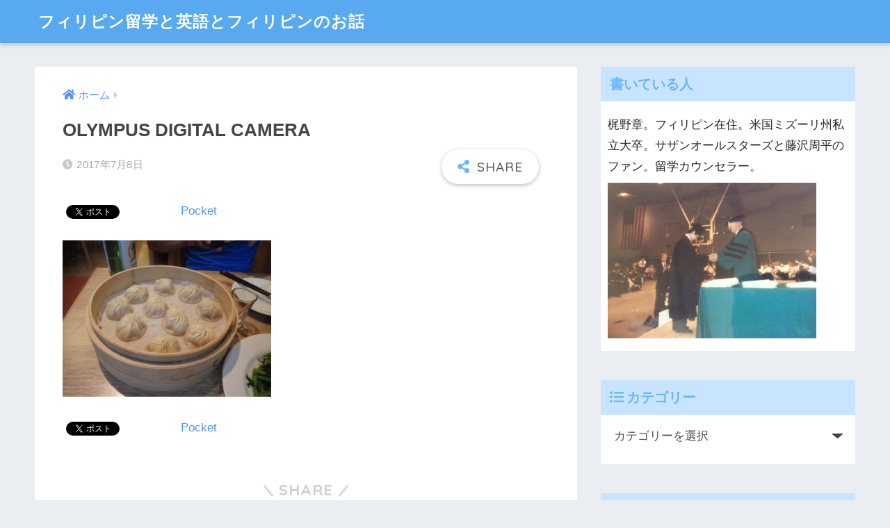

--- FILE ---
content_type: text/html; charset=UTF-8
request_url: https://ryugaku-philippines.com/2017/07/25/how-to-travel-taipei/olympus-digital-camera-175/
body_size: 12154
content:
<!doctype html>
<html dir="ltr" lang="ja" prefix="og: https://ogp.me/ns#">
<head>
  <meta charset="utf-8">
  <meta http-equiv="X-UA-Compatible" content="IE=edge">
  <meta name="HandheldFriendly" content="True">
  <meta name="MobileOptimized" content="320">
  <meta name="viewport" content="width=device-width, initial-scale=1, viewport-fit=cover"/>
  <meta name="msapplication-TileColor" content="#6bb6ff">
  <meta name="theme-color" content="#6bb6ff">
  <link rel="pingback" href="https://ryugaku-philippines.com/xmlrpc.php">
  
<!-- MapPress Easy Google Maps Version:2.95 (https://www.mappresspro.com) -->
<title>OLYMPUS DIGITAL CAMERA | フィリピン留学と英語とフィリピンのお話</title>

		<!-- All in One SEO 4.4.8 - aioseo.com -->
		<meta name="description" content="OLYMPUS DIGITAL CAMERA" />
		<meta name="robots" content="max-snippet:-1, max-image-preview:large, max-video-preview:-1" />
		<link rel="canonical" href="https://ryugaku-philippines.com/2017/07/25/how-to-travel-taipei/olympus-digital-camera-175/" />
		<meta name="generator" content="All in One SEO (AIOSEO) 4.4.8" />
		<meta property="og:locale" content="ja_JP" />
		<meta property="og:site_name" content="フィリピン留学と英語とフィリピンのお話 |" />
		<meta property="og:type" content="article" />
		<meta property="og:title" content="OLYMPUS DIGITAL CAMERA | フィリピン留学と英語とフィリピンのお話" />
		<meta property="og:description" content="OLYMPUS DIGITAL CAMERA" />
		<meta property="og:url" content="https://ryugaku-philippines.com/2017/07/25/how-to-travel-taipei/olympus-digital-camera-175/" />
		<meta property="article:published_time" content="2017-07-08T11:08:49+00:00" />
		<meta property="article:modified_time" content="2017-07-08T11:08:49+00:00" />
		<meta name="twitter:card" content="summary" />
		<meta name="twitter:title" content="OLYMPUS DIGITAL CAMERA | フィリピン留学と英語とフィリピンのお話" />
		<meta name="twitter:description" content="OLYMPUS DIGITAL CAMERA" />
		<meta name="google" content="nositelinkssearchbox" />
		<script type="application/ld+json" class="aioseo-schema">
			{"@context":"https:\/\/schema.org","@graph":[{"@type":"BreadcrumbList","@id":"https:\/\/ryugaku-philippines.com\/2017\/07\/25\/how-to-travel-taipei\/olympus-digital-camera-175\/#breadcrumblist","itemListElement":[{"@type":"ListItem","@id":"https:\/\/ryugaku-philippines.com\/#listItem","position":1,"name":"\u5bb6","item":"https:\/\/ryugaku-philippines.com\/","nextItem":"https:\/\/ryugaku-philippines.com\/2017\/07\/25\/how-to-travel-taipei\/olympus-digital-camera-175\/#listItem"},{"@type":"ListItem","@id":"https:\/\/ryugaku-philippines.com\/2017\/07\/25\/how-to-travel-taipei\/olympus-digital-camera-175\/#listItem","position":2,"name":"OLYMPUS DIGITAL CAMERA","previousItem":"https:\/\/ryugaku-philippines.com\/#listItem"}]},{"@type":"ItemPage","@id":"https:\/\/ryugaku-philippines.com\/2017\/07\/25\/how-to-travel-taipei\/olympus-digital-camera-175\/#itempage","url":"https:\/\/ryugaku-philippines.com\/2017\/07\/25\/how-to-travel-taipei\/olympus-digital-camera-175\/","name":"OLYMPUS DIGITAL CAMERA | \u30d5\u30a3\u30ea\u30d4\u30f3\u7559\u5b66\u3068\u82f1\u8a9e\u3068\u30d5\u30a3\u30ea\u30d4\u30f3\u306e\u304a\u8a71","description":"OLYMPUS DIGITAL CAMERA","inLanguage":"ja","isPartOf":{"@id":"https:\/\/ryugaku-philippines.com\/#website"},"breadcrumb":{"@id":"https:\/\/ryugaku-philippines.com\/2017\/07\/25\/how-to-travel-taipei\/olympus-digital-camera-175\/#breadcrumblist"},"author":{"@id":"https:\/\/ryugaku-philippines.com\/author\/kajino-akira\/#author"},"creator":{"@id":"https:\/\/ryugaku-philippines.com\/author\/kajino-akira\/#author"},"datePublished":"2017-07-08T11:08:49+09:00","dateModified":"2017-07-08T11:08:49+09:00"},{"@type":"Organization","@id":"https:\/\/ryugaku-philippines.com\/#organization","name":"\u30d5\u30a3\u30ea\u30d4\u30f3\u7559\u5b66\u3068\u82f1\u8a9e\u3068\u30d5\u30a3\u30ea\u30d4\u30f3\u306e\u304a\u8a71","url":"https:\/\/ryugaku-philippines.com\/"},{"@type":"Person","@id":"https:\/\/ryugaku-philippines.com\/author\/kajino-akira\/#author","url":"https:\/\/ryugaku-philippines.com\/author\/kajino-akira\/","name":"Kajino Akira","image":{"@type":"ImageObject","@id":"https:\/\/ryugaku-philippines.com\/2017\/07\/25\/how-to-travel-taipei\/olympus-digital-camera-175\/#authorImage","url":"https:\/\/secure.gravatar.com\/avatar\/8a36a48c8e8316a475bbccc8a2a2db04?s=96&d=mm&r=g","width":96,"height":96,"caption":"Kajino Akira"}},{"@type":"WebSite","@id":"https:\/\/ryugaku-philippines.com\/#website","url":"https:\/\/ryugaku-philippines.com\/","name":"\u30d5\u30a3\u30ea\u30d4\u30f3\u7559\u5b66\u3068\u82f1\u8a9e\u3068\u30d5\u30a3\u30ea\u30d4\u30f3\u306e\u304a\u8a71","inLanguage":"ja","publisher":{"@id":"https:\/\/ryugaku-philippines.com\/#organization"}}]}
		</script>
		<script type="text/javascript" >
			window.ga=window.ga||function(){(ga.q=ga.q||[]).push(arguments)};ga.l=+new Date;
			ga('create', "UA-100238994-1", 'auto');
			ga('send', 'pageview');
		</script>
		<script async src="https://www.google-analytics.com/analytics.js"></script>
		<!-- All in One SEO -->

<link rel='dns-prefetch' href='//fonts.googleapis.com' />
<link rel='dns-prefetch' href='//use.fontawesome.com' />
<link rel="alternate" type="application/rss+xml" title="フィリピン留学と英語とフィリピンのお話 &raquo; フィード" href="https://ryugaku-philippines.com/feed/" />
<link rel="alternate" type="application/rss+xml" title="フィリピン留学と英語とフィリピンのお話 &raquo; コメントフィード" href="https://ryugaku-philippines.com/comments/feed/" />
<script type="text/javascript">
window._wpemojiSettings = {"baseUrl":"https:\/\/s.w.org\/images\/core\/emoji\/14.0.0\/72x72\/","ext":".png","svgUrl":"https:\/\/s.w.org\/images\/core\/emoji\/14.0.0\/svg\/","svgExt":".svg","source":{"concatemoji":"https:\/\/ryugaku-philippines.com\/wp-includes\/js\/wp-emoji-release.min.js?ver=6.1.9"}};
/*! This file is auto-generated */
!function(e,a,t){var n,r,o,i=a.createElement("canvas"),p=i.getContext&&i.getContext("2d");function s(e,t){var a=String.fromCharCode,e=(p.clearRect(0,0,i.width,i.height),p.fillText(a.apply(this,e),0,0),i.toDataURL());return p.clearRect(0,0,i.width,i.height),p.fillText(a.apply(this,t),0,0),e===i.toDataURL()}function c(e){var t=a.createElement("script");t.src=e,t.defer=t.type="text/javascript",a.getElementsByTagName("head")[0].appendChild(t)}for(o=Array("flag","emoji"),t.supports={everything:!0,everythingExceptFlag:!0},r=0;r<o.length;r++)t.supports[o[r]]=function(e){if(p&&p.fillText)switch(p.textBaseline="top",p.font="600 32px Arial",e){case"flag":return s([127987,65039,8205,9895,65039],[127987,65039,8203,9895,65039])?!1:!s([55356,56826,55356,56819],[55356,56826,8203,55356,56819])&&!s([55356,57332,56128,56423,56128,56418,56128,56421,56128,56430,56128,56423,56128,56447],[55356,57332,8203,56128,56423,8203,56128,56418,8203,56128,56421,8203,56128,56430,8203,56128,56423,8203,56128,56447]);case"emoji":return!s([129777,127995,8205,129778,127999],[129777,127995,8203,129778,127999])}return!1}(o[r]),t.supports.everything=t.supports.everything&&t.supports[o[r]],"flag"!==o[r]&&(t.supports.everythingExceptFlag=t.supports.everythingExceptFlag&&t.supports[o[r]]);t.supports.everythingExceptFlag=t.supports.everythingExceptFlag&&!t.supports.flag,t.DOMReady=!1,t.readyCallback=function(){t.DOMReady=!0},t.supports.everything||(n=function(){t.readyCallback()},a.addEventListener?(a.addEventListener("DOMContentLoaded",n,!1),e.addEventListener("load",n,!1)):(e.attachEvent("onload",n),a.attachEvent("onreadystatechange",function(){"complete"===a.readyState&&t.readyCallback()})),(e=t.source||{}).concatemoji?c(e.concatemoji):e.wpemoji&&e.twemoji&&(c(e.twemoji),c(e.wpemoji)))}(window,document,window._wpemojiSettings);
</script>
<style type="text/css">
img.wp-smiley,
img.emoji {
	display: inline !important;
	border: none !important;
	box-shadow: none !important;
	height: 1em !important;
	width: 1em !important;
	margin: 0 0.07em !important;
	vertical-align: -0.1em !important;
	background: none !important;
	padding: 0 !important;
}
</style>
	<link rel='stylesheet' id='sng-stylesheet-css' href='https://ryugaku-philippines.com/wp-content/themes/sango-theme/style.css?ver2_19_6' type='text/css' media='all' />
<link rel='stylesheet' id='sng-option-css' href='https://ryugaku-philippines.com/wp-content/themes/sango-theme/entry-option.css?ver2_19_6' type='text/css' media='all' />
<link rel='stylesheet' id='sng-googlefonts-css' href='https://fonts.googleapis.com/css?family=Quicksand%3A500%2C700&#038;display=swap' type='text/css' media='all' />
<link rel='stylesheet' id='sng-fontawesome-css' href='https://use.fontawesome.com/releases/v5.11.2/css/all.css' type='text/css' media='all' />
<link rel='stylesheet' id='wp-block-library-css' href='https://ryugaku-philippines.com/wp-includes/css/dist/block-library/style.min.css?ver=6.1.9' type='text/css' media='all' />
<link rel='stylesheet' id='mappress-leaflet-css' href='https://ryugaku-philippines.com/wp-content/plugins/mappress-google-maps-for-wordpress/lib/leaflet/leaflet.css' type='text/css' media='all' />
<link rel='stylesheet' id='mappress-css' href='https://ryugaku-philippines.com/wp-content/plugins/mappress-google-maps-for-wordpress/css/mappress.css' type='text/css' media='all' />
<link rel='stylesheet' id='classic-theme-styles-css' href='https://ryugaku-philippines.com/wp-includes/css/classic-themes.min.css?ver=1' type='text/css' media='all' />
<style id='global-styles-inline-css' type='text/css'>
body{--wp--preset--color--black: #000000;--wp--preset--color--cyan-bluish-gray: #abb8c3;--wp--preset--color--white: #ffffff;--wp--preset--color--pale-pink: #f78da7;--wp--preset--color--vivid-red: #cf2e2e;--wp--preset--color--luminous-vivid-orange: #ff6900;--wp--preset--color--luminous-vivid-amber: #fcb900;--wp--preset--color--light-green-cyan: #7bdcb5;--wp--preset--color--vivid-green-cyan: #00d084;--wp--preset--color--pale-cyan-blue: #8ed1fc;--wp--preset--color--vivid-cyan-blue: #0693e3;--wp--preset--color--vivid-purple: #9b51e0;--wp--preset--gradient--vivid-cyan-blue-to-vivid-purple: linear-gradient(135deg,rgba(6,147,227,1) 0%,rgb(155,81,224) 100%);--wp--preset--gradient--light-green-cyan-to-vivid-green-cyan: linear-gradient(135deg,rgb(122,220,180) 0%,rgb(0,208,130) 100%);--wp--preset--gradient--luminous-vivid-amber-to-luminous-vivid-orange: linear-gradient(135deg,rgba(252,185,0,1) 0%,rgba(255,105,0,1) 100%);--wp--preset--gradient--luminous-vivid-orange-to-vivid-red: linear-gradient(135deg,rgba(255,105,0,1) 0%,rgb(207,46,46) 100%);--wp--preset--gradient--very-light-gray-to-cyan-bluish-gray: linear-gradient(135deg,rgb(238,238,238) 0%,rgb(169,184,195) 100%);--wp--preset--gradient--cool-to-warm-spectrum: linear-gradient(135deg,rgb(74,234,220) 0%,rgb(151,120,209) 20%,rgb(207,42,186) 40%,rgb(238,44,130) 60%,rgb(251,105,98) 80%,rgb(254,248,76) 100%);--wp--preset--gradient--blush-light-purple: linear-gradient(135deg,rgb(255,206,236) 0%,rgb(152,150,240) 100%);--wp--preset--gradient--blush-bordeaux: linear-gradient(135deg,rgb(254,205,165) 0%,rgb(254,45,45) 50%,rgb(107,0,62) 100%);--wp--preset--gradient--luminous-dusk: linear-gradient(135deg,rgb(255,203,112) 0%,rgb(199,81,192) 50%,rgb(65,88,208) 100%);--wp--preset--gradient--pale-ocean: linear-gradient(135deg,rgb(255,245,203) 0%,rgb(182,227,212) 50%,rgb(51,167,181) 100%);--wp--preset--gradient--electric-grass: linear-gradient(135deg,rgb(202,248,128) 0%,rgb(113,206,126) 100%);--wp--preset--gradient--midnight: linear-gradient(135deg,rgb(2,3,129) 0%,rgb(40,116,252) 100%);--wp--preset--duotone--dark-grayscale: url('#wp-duotone-dark-grayscale');--wp--preset--duotone--grayscale: url('#wp-duotone-grayscale');--wp--preset--duotone--purple-yellow: url('#wp-duotone-purple-yellow');--wp--preset--duotone--blue-red: url('#wp-duotone-blue-red');--wp--preset--duotone--midnight: url('#wp-duotone-midnight');--wp--preset--duotone--magenta-yellow: url('#wp-duotone-magenta-yellow');--wp--preset--duotone--purple-green: url('#wp-duotone-purple-green');--wp--preset--duotone--blue-orange: url('#wp-duotone-blue-orange');--wp--preset--font-size--small: 13px;--wp--preset--font-size--medium: 20px;--wp--preset--font-size--large: 36px;--wp--preset--font-size--x-large: 42px;--wp--preset--spacing--20: 0.44rem;--wp--preset--spacing--30: 0.67rem;--wp--preset--spacing--40: 1rem;--wp--preset--spacing--50: 1.5rem;--wp--preset--spacing--60: 2.25rem;--wp--preset--spacing--70: 3.38rem;--wp--preset--spacing--80: 5.06rem;}:where(.is-layout-flex){gap: 0.5em;}body .is-layout-flow > .alignleft{float: left;margin-inline-start: 0;margin-inline-end: 2em;}body .is-layout-flow > .alignright{float: right;margin-inline-start: 2em;margin-inline-end: 0;}body .is-layout-flow > .aligncenter{margin-left: auto !important;margin-right: auto !important;}body .is-layout-constrained > .alignleft{float: left;margin-inline-start: 0;margin-inline-end: 2em;}body .is-layout-constrained > .alignright{float: right;margin-inline-start: 2em;margin-inline-end: 0;}body .is-layout-constrained > .aligncenter{margin-left: auto !important;margin-right: auto !important;}body .is-layout-constrained > :where(:not(.alignleft):not(.alignright):not(.alignfull)){max-width: var(--wp--style--global--content-size);margin-left: auto !important;margin-right: auto !important;}body .is-layout-constrained > .alignwide{max-width: var(--wp--style--global--wide-size);}body .is-layout-flex{display: flex;}body .is-layout-flex{flex-wrap: wrap;align-items: center;}body .is-layout-flex > *{margin: 0;}:where(.wp-block-columns.is-layout-flex){gap: 2em;}.has-black-color{color: var(--wp--preset--color--black) !important;}.has-cyan-bluish-gray-color{color: var(--wp--preset--color--cyan-bluish-gray) !important;}.has-white-color{color: var(--wp--preset--color--white) !important;}.has-pale-pink-color{color: var(--wp--preset--color--pale-pink) !important;}.has-vivid-red-color{color: var(--wp--preset--color--vivid-red) !important;}.has-luminous-vivid-orange-color{color: var(--wp--preset--color--luminous-vivid-orange) !important;}.has-luminous-vivid-amber-color{color: var(--wp--preset--color--luminous-vivid-amber) !important;}.has-light-green-cyan-color{color: var(--wp--preset--color--light-green-cyan) !important;}.has-vivid-green-cyan-color{color: var(--wp--preset--color--vivid-green-cyan) !important;}.has-pale-cyan-blue-color{color: var(--wp--preset--color--pale-cyan-blue) !important;}.has-vivid-cyan-blue-color{color: var(--wp--preset--color--vivid-cyan-blue) !important;}.has-vivid-purple-color{color: var(--wp--preset--color--vivid-purple) !important;}.has-black-background-color{background-color: var(--wp--preset--color--black) !important;}.has-cyan-bluish-gray-background-color{background-color: var(--wp--preset--color--cyan-bluish-gray) !important;}.has-white-background-color{background-color: var(--wp--preset--color--white) !important;}.has-pale-pink-background-color{background-color: var(--wp--preset--color--pale-pink) !important;}.has-vivid-red-background-color{background-color: var(--wp--preset--color--vivid-red) !important;}.has-luminous-vivid-orange-background-color{background-color: var(--wp--preset--color--luminous-vivid-orange) !important;}.has-luminous-vivid-amber-background-color{background-color: var(--wp--preset--color--luminous-vivid-amber) !important;}.has-light-green-cyan-background-color{background-color: var(--wp--preset--color--light-green-cyan) !important;}.has-vivid-green-cyan-background-color{background-color: var(--wp--preset--color--vivid-green-cyan) !important;}.has-pale-cyan-blue-background-color{background-color: var(--wp--preset--color--pale-cyan-blue) !important;}.has-vivid-cyan-blue-background-color{background-color: var(--wp--preset--color--vivid-cyan-blue) !important;}.has-vivid-purple-background-color{background-color: var(--wp--preset--color--vivid-purple) !important;}.has-black-border-color{border-color: var(--wp--preset--color--black) !important;}.has-cyan-bluish-gray-border-color{border-color: var(--wp--preset--color--cyan-bluish-gray) !important;}.has-white-border-color{border-color: var(--wp--preset--color--white) !important;}.has-pale-pink-border-color{border-color: var(--wp--preset--color--pale-pink) !important;}.has-vivid-red-border-color{border-color: var(--wp--preset--color--vivid-red) !important;}.has-luminous-vivid-orange-border-color{border-color: var(--wp--preset--color--luminous-vivid-orange) !important;}.has-luminous-vivid-amber-border-color{border-color: var(--wp--preset--color--luminous-vivid-amber) !important;}.has-light-green-cyan-border-color{border-color: var(--wp--preset--color--light-green-cyan) !important;}.has-vivid-green-cyan-border-color{border-color: var(--wp--preset--color--vivid-green-cyan) !important;}.has-pale-cyan-blue-border-color{border-color: var(--wp--preset--color--pale-cyan-blue) !important;}.has-vivid-cyan-blue-border-color{border-color: var(--wp--preset--color--vivid-cyan-blue) !important;}.has-vivid-purple-border-color{border-color: var(--wp--preset--color--vivid-purple) !important;}.has-vivid-cyan-blue-to-vivid-purple-gradient-background{background: var(--wp--preset--gradient--vivid-cyan-blue-to-vivid-purple) !important;}.has-light-green-cyan-to-vivid-green-cyan-gradient-background{background: var(--wp--preset--gradient--light-green-cyan-to-vivid-green-cyan) !important;}.has-luminous-vivid-amber-to-luminous-vivid-orange-gradient-background{background: var(--wp--preset--gradient--luminous-vivid-amber-to-luminous-vivid-orange) !important;}.has-luminous-vivid-orange-to-vivid-red-gradient-background{background: var(--wp--preset--gradient--luminous-vivid-orange-to-vivid-red) !important;}.has-very-light-gray-to-cyan-bluish-gray-gradient-background{background: var(--wp--preset--gradient--very-light-gray-to-cyan-bluish-gray) !important;}.has-cool-to-warm-spectrum-gradient-background{background: var(--wp--preset--gradient--cool-to-warm-spectrum) !important;}.has-blush-light-purple-gradient-background{background: var(--wp--preset--gradient--blush-light-purple) !important;}.has-blush-bordeaux-gradient-background{background: var(--wp--preset--gradient--blush-bordeaux) !important;}.has-luminous-dusk-gradient-background{background: var(--wp--preset--gradient--luminous-dusk) !important;}.has-pale-ocean-gradient-background{background: var(--wp--preset--gradient--pale-ocean) !important;}.has-electric-grass-gradient-background{background: var(--wp--preset--gradient--electric-grass) !important;}.has-midnight-gradient-background{background: var(--wp--preset--gradient--midnight) !important;}.has-small-font-size{font-size: var(--wp--preset--font-size--small) !important;}.has-medium-font-size{font-size: var(--wp--preset--font-size--medium) !important;}.has-large-font-size{font-size: var(--wp--preset--font-size--large) !important;}.has-x-large-font-size{font-size: var(--wp--preset--font-size--x-large) !important;}
.wp-block-navigation a:where(:not(.wp-element-button)){color: inherit;}
:where(.wp-block-columns.is-layout-flex){gap: 2em;}
.wp-block-pullquote{font-size: 1.5em;line-height: 1.6;}
</style>
<link rel='stylesheet' id='contact-form-7-css' href='https://ryugaku-philippines.com/wp-content/plugins/contact-form-7/includes/css/styles.css' type='text/css' media='all' />
<link rel='stylesheet' id='toc-screen-css' href='https://ryugaku-philippines.com/wp-content/plugins/table-of-contents-plus/screen.min.css' type='text/css' media='all' />
<link rel='stylesheet' id='tablepress-default-css' href='https://ryugaku-philippines.com/wp-content/plugins/tablepress/css/build/default.css' type='text/css' media='all' />
<script type='text/javascript' src='https://ryugaku-philippines.com/wp-includes/js/jquery/jquery.min.js?ver=3.6.1' id='jquery-core-js'></script>
<script type='text/javascript' src='https://ryugaku-philippines.com/wp-includes/js/jquery/jquery-migrate.min.js?ver=3.3.2' id='jquery-migrate-js'></script>
<link rel="https://api.w.org/" href="https://ryugaku-philippines.com/wp-json/" /><link rel="alternate" type="application/json" href="https://ryugaku-philippines.com/wp-json/wp/v2/media/4897" /><link rel="EditURI" type="application/rsd+xml" title="RSD" href="https://ryugaku-philippines.com/xmlrpc.php?rsd" />
<link rel='shortlink' href='https://ryugaku-philippines.com/?p=4897' />
<link rel="alternate" type="application/json+oembed" href="https://ryugaku-philippines.com/wp-json/oembed/1.0/embed?url=https%3A%2F%2Fryugaku-philippines.com%2F2017%2F07%2F25%2Fhow-to-travel-taipei%2Folympus-digital-camera-175%2F" />
<link rel="alternate" type="text/xml+oembed" href="https://ryugaku-philippines.com/wp-json/oembed/1.0/embed?url=https%3A%2F%2Fryugaku-philippines.com%2F2017%2F07%2F25%2Fhow-to-travel-taipei%2Folympus-digital-camera-175%2F&#038;format=xml" />
	<style>	   
		#btn{
			background-color: #e60000;
			cursor: pointer; 
		   	font-weight: bold;
			font-size: 14px; 
			color: #fff; 
			border-radius: 8px; 
			padding: 7px 44px;
		}
	</style>
<meta name="robots" content="noindex,nofollow" /><meta property="og:title" content="OLYMPUS DIGITAL CAMERA" />
<meta property="og:description" content="OLYMPUS DIGITAL CAMERA" />
<meta property="og:type" content="article" />
<meta property="og:url" content="https://ryugaku-philippines.com/2017/07/25/how-to-travel-taipei/olympus-digital-camera-175/" />
<meta property="og:image" content="https://ryugaku-philippines.com/wp-content/themes/sango-theme/library/images/default.jpg" />
<meta name="thumbnail" content="https://ryugaku-philippines.com/wp-content/themes/sango-theme/library/images/default.jpg" />
<meta property="og:site_name" content="フィリピン留学と英語とフィリピンのお話" />
<meta name="twitter:card" content="summary_large_image" />

<!-- BEGIN: WP Social Bookmarking Light HEAD -->


<script>
    (function (d, s, id) {
        var js, fjs = d.getElementsByTagName(s)[0];
        if (d.getElementById(id)) return;
        js = d.createElement(s);
        js.id = id;
        js.src = "//connect.facebook.net/ja_JP/sdk.js#xfbml=1&version=v2.7";
        fjs.parentNode.insertBefore(js, fjs);
    }(document, 'script', 'facebook-jssdk'));
</script>

<style type="text/css">
    .wp_social_bookmarking_light{
    border: 0 !important;
    padding: 10px 0 20px 0 !important;
    margin: 0 !important;
}
.wp_social_bookmarking_light div{
    float: left !important;
    border: 0 !important;
    padding: 0 !important;
    margin: 0 5px 0px 0 !important;
    min-height: 30px !important;
    line-height: 18px !important;
    text-indent: 0 !important;
}
.wp_social_bookmarking_light img{
    border: 0 !important;
    padding: 0;
    margin: 0;
    vertical-align: top !important;
}
.wp_social_bookmarking_light_clear{
    clear: both !important;
}
#fb-root{
    display: none;
}
.wsbl_twitter{
    width: 100px;
}
.wsbl_facebook_like iframe{
    max-width: none !important;
}
.wsbl_pinterest a{
    border: 0px !important;
}
</style>
<!-- END: WP Social Bookmarking Light HEAD -->
<style> a{color:#4f96f6}.main-c, .has-sango-main-color{color:#6bb6ff}.main-bc, .has-sango-main-background-color{background-color:#6bb6ff}.main-bdr, #inner-content .main-bdr{border-color:#6bb6ff}.pastel-c, .has-sango-pastel-color{color:#c8e4ff}.pastel-bc, .has-sango-pastel-background-color, #inner-content .pastel-bc{background-color:#c8e4ff}.accent-c, .has-sango-accent-color{color:#ffb36b}.accent-bc, .has-sango-accent-background-color{background-color:#ffb36b}.header, #footer-menu, .drawer__title{background-color:#58a9ef}#logo a{color:#FFF}.desktop-nav li a , .mobile-nav li a, #footer-menu a, #drawer__open, .header-search__open, .copyright, .drawer__title{color:#FFF}.drawer__title .close span, .drawer__title .close span:before{background:#FFF}.desktop-nav li:after{background:#FFF}.mobile-nav .current-menu-item{border-bottom-color:#FFF}.widgettitle, .sidebar .wp-block-group h2, .drawer .wp-block-group h2{color:#6bb6ff;background-color:#c8e4ff}.footer, .footer-block{background-color:#e0e4eb}.footer-block, .footer, .footer a, .footer .widget ul li a{color:#3c3c3c}#toc_container .toc_title, .entry-content .ez-toc-title-container, #footer_menu .raised, .pagination a, .pagination span, #reply-title:before, .entry-content blockquote:before, .main-c-before li:before, .main-c-b:before{color:#6bb6ff}.searchform__submit, .footer-block .wp-block-search .wp-block-search__button, .sidebar .wp-block-search .wp-block-search__button, .footer .wp-block-search .wp-block-search__button, .drawer .wp-block-search .wp-block-search__button, #toc_container .toc_title:before, .ez-toc-title-container:before, .cat-name, .pre_tag > span, .pagination .current, .post-page-numbers.current, #submit, .withtag_list > span, .main-bc-before li:before{background-color:#6bb6ff}#toc_container, #ez-toc-container, .entry-content h3, .li-mainbdr ul, .li-mainbdr ol{border-color:#6bb6ff}.search-title i, .acc-bc-before li:before{background:#ffb36b}.li-accentbdr ul, .li-accentbdr ol{border-color:#ffb36b}.pagination a:hover, .li-pastelbc ul, .li-pastelbc ol{background:#c8e4ff}body{font-size:100%}@media only screen and (min-width:481px){body{font-size:107%}}@media only screen and (min-width:1030px){body{font-size:107%}}.totop{background:#5ba9f7}.header-info a{color:#FFF;background:linear-gradient(95deg, #738bff, #85e3ec)}.fixed-menu ul{background:#FFF}.fixed-menu a{color:#a2a7ab}.fixed-menu .current-menu-item a, .fixed-menu ul li a.active{color:#6bb6ff}.post-tab{background:#FFF}.post-tab > div{color:#a7a7a7}.post-tab > div.tab-active{background:linear-gradient(45deg, #bdb9ff, #67b8ff)}body{font-family:"Helvetica", "Arial", "Hiragino Kaku Gothic ProN", "Hiragino Sans", YuGothic, "Yu Gothic", "メイリオ", Meiryo, sans-serif;}.dfont{font-family:"Quicksand","Helvetica", "Arial", "Hiragino Kaku Gothic ProN", "Hiragino Sans", YuGothic, "Yu Gothic", "メイリオ", Meiryo, sans-serif;}</style></head>
<body class="attachment attachment-template-default single single-attachment postid-4897 attachmentid-4897 attachment-jpeg fa5">
  <svg xmlns="http://www.w3.org/2000/svg" viewBox="0 0 0 0" width="0" height="0" focusable="false" role="none" style="visibility: hidden; position: absolute; left: -9999px; overflow: hidden;" ><defs><filter id="wp-duotone-dark-grayscale"><feColorMatrix color-interpolation-filters="sRGB" type="matrix" values=" .299 .587 .114 0 0 .299 .587 .114 0 0 .299 .587 .114 0 0 .299 .587 .114 0 0 " /><feComponentTransfer color-interpolation-filters="sRGB" ><feFuncR type="table" tableValues="0 0.49803921568627" /><feFuncG type="table" tableValues="0 0.49803921568627" /><feFuncB type="table" tableValues="0 0.49803921568627" /><feFuncA type="table" tableValues="1 1" /></feComponentTransfer><feComposite in2="SourceGraphic" operator="in" /></filter></defs></svg><svg xmlns="http://www.w3.org/2000/svg" viewBox="0 0 0 0" width="0" height="0" focusable="false" role="none" style="visibility: hidden; position: absolute; left: -9999px; overflow: hidden;" ><defs><filter id="wp-duotone-grayscale"><feColorMatrix color-interpolation-filters="sRGB" type="matrix" values=" .299 .587 .114 0 0 .299 .587 .114 0 0 .299 .587 .114 0 0 .299 .587 .114 0 0 " /><feComponentTransfer color-interpolation-filters="sRGB" ><feFuncR type="table" tableValues="0 1" /><feFuncG type="table" tableValues="0 1" /><feFuncB type="table" tableValues="0 1" /><feFuncA type="table" tableValues="1 1" /></feComponentTransfer><feComposite in2="SourceGraphic" operator="in" /></filter></defs></svg><svg xmlns="http://www.w3.org/2000/svg" viewBox="0 0 0 0" width="0" height="0" focusable="false" role="none" style="visibility: hidden; position: absolute; left: -9999px; overflow: hidden;" ><defs><filter id="wp-duotone-purple-yellow"><feColorMatrix color-interpolation-filters="sRGB" type="matrix" values=" .299 .587 .114 0 0 .299 .587 .114 0 0 .299 .587 .114 0 0 .299 .587 .114 0 0 " /><feComponentTransfer color-interpolation-filters="sRGB" ><feFuncR type="table" tableValues="0.54901960784314 0.98823529411765" /><feFuncG type="table" tableValues="0 1" /><feFuncB type="table" tableValues="0.71764705882353 0.25490196078431" /><feFuncA type="table" tableValues="1 1" /></feComponentTransfer><feComposite in2="SourceGraphic" operator="in" /></filter></defs></svg><svg xmlns="http://www.w3.org/2000/svg" viewBox="0 0 0 0" width="0" height="0" focusable="false" role="none" style="visibility: hidden; position: absolute; left: -9999px; overflow: hidden;" ><defs><filter id="wp-duotone-blue-red"><feColorMatrix color-interpolation-filters="sRGB" type="matrix" values=" .299 .587 .114 0 0 .299 .587 .114 0 0 .299 .587 .114 0 0 .299 .587 .114 0 0 " /><feComponentTransfer color-interpolation-filters="sRGB" ><feFuncR type="table" tableValues="0 1" /><feFuncG type="table" tableValues="0 0.27843137254902" /><feFuncB type="table" tableValues="0.5921568627451 0.27843137254902" /><feFuncA type="table" tableValues="1 1" /></feComponentTransfer><feComposite in2="SourceGraphic" operator="in" /></filter></defs></svg><svg xmlns="http://www.w3.org/2000/svg" viewBox="0 0 0 0" width="0" height="0" focusable="false" role="none" style="visibility: hidden; position: absolute; left: -9999px; overflow: hidden;" ><defs><filter id="wp-duotone-midnight"><feColorMatrix color-interpolation-filters="sRGB" type="matrix" values=" .299 .587 .114 0 0 .299 .587 .114 0 0 .299 .587 .114 0 0 .299 .587 .114 0 0 " /><feComponentTransfer color-interpolation-filters="sRGB" ><feFuncR type="table" tableValues="0 0" /><feFuncG type="table" tableValues="0 0.64705882352941" /><feFuncB type="table" tableValues="0 1" /><feFuncA type="table" tableValues="1 1" /></feComponentTransfer><feComposite in2="SourceGraphic" operator="in" /></filter></defs></svg><svg xmlns="http://www.w3.org/2000/svg" viewBox="0 0 0 0" width="0" height="0" focusable="false" role="none" style="visibility: hidden; position: absolute; left: -9999px; overflow: hidden;" ><defs><filter id="wp-duotone-magenta-yellow"><feColorMatrix color-interpolation-filters="sRGB" type="matrix" values=" .299 .587 .114 0 0 .299 .587 .114 0 0 .299 .587 .114 0 0 .299 .587 .114 0 0 " /><feComponentTransfer color-interpolation-filters="sRGB" ><feFuncR type="table" tableValues="0.78039215686275 1" /><feFuncG type="table" tableValues="0 0.94901960784314" /><feFuncB type="table" tableValues="0.35294117647059 0.47058823529412" /><feFuncA type="table" tableValues="1 1" /></feComponentTransfer><feComposite in2="SourceGraphic" operator="in" /></filter></defs></svg><svg xmlns="http://www.w3.org/2000/svg" viewBox="0 0 0 0" width="0" height="0" focusable="false" role="none" style="visibility: hidden; position: absolute; left: -9999px; overflow: hidden;" ><defs><filter id="wp-duotone-purple-green"><feColorMatrix color-interpolation-filters="sRGB" type="matrix" values=" .299 .587 .114 0 0 .299 .587 .114 0 0 .299 .587 .114 0 0 .299 .587 .114 0 0 " /><feComponentTransfer color-interpolation-filters="sRGB" ><feFuncR type="table" tableValues="0.65098039215686 0.40392156862745" /><feFuncG type="table" tableValues="0 1" /><feFuncB type="table" tableValues="0.44705882352941 0.4" /><feFuncA type="table" tableValues="1 1" /></feComponentTransfer><feComposite in2="SourceGraphic" operator="in" /></filter></defs></svg><svg xmlns="http://www.w3.org/2000/svg" viewBox="0 0 0 0" width="0" height="0" focusable="false" role="none" style="visibility: hidden; position: absolute; left: -9999px; overflow: hidden;" ><defs><filter id="wp-duotone-blue-orange"><feColorMatrix color-interpolation-filters="sRGB" type="matrix" values=" .299 .587 .114 0 0 .299 .587 .114 0 0 .299 .587 .114 0 0 .299 .587 .114 0 0 " /><feComponentTransfer color-interpolation-filters="sRGB" ><feFuncR type="table" tableValues="0.098039215686275 1" /><feFuncG type="table" tableValues="0 0.66274509803922" /><feFuncB type="table" tableValues="0.84705882352941 0.41960784313725" /><feFuncA type="table" tableValues="1 1" /></feComponentTransfer><feComposite in2="SourceGraphic" operator="in" /></filter></defs></svg>  <div id="container">
    <header class="header">
            <div id="inner-header" class="wrap cf">
    <div id="logo" class="header-logo h1 dfont">
    <a href="https://ryugaku-philippines.com" class="header-logo__link">
            フィリピン留学と英語とフィリピンのお話    </a>
  </div>
  <div class="header-search">
      <label class="header-search__open" for="header-search-input"><i class="fas fa-search" aria-hidden="true"></i></label>
    <input type="checkbox" class="header-search__input" id="header-search-input" onclick="document.querySelector('.header-search__modal .searchform__input').focus()">
  <label class="header-search__close" for="header-search-input"></label>
  <div class="header-search__modal">
    <form role="search" method="get" class="searchform" action="https://ryugaku-philippines.com/">
  <div>
    <input type="search" class="searchform__input" name="s" value="" placeholder="検索" />
    <button type="submit" class="searchform__submit" aria-label="検索"><i class="fas fa-search" aria-hidden="true"></i></button>
  </div>
</form>  </div>
</div>  </div>
    </header>
      <div id="content">
    <div id="inner-content" class="wrap cf">
      <main id="main" class="m-all t-2of3 d-5of7 cf">
                  <article id="entry" class="cf post-4897 attachment type-attachment status-inherit nothumb">
            <header class="article-header entry-header">
  <nav id="breadcrumb" class="breadcrumb"><ul itemscope itemtype="http://schema.org/BreadcrumbList"><li itemprop="itemListElement" itemscope itemtype="http://schema.org/ListItem"><a href="https://ryugaku-philippines.com" itemprop="item"><span itemprop="name">ホーム</span></a><meta itemprop="position" content="1" /></li></ul></nav>  <h1 class="entry-title single-title">OLYMPUS DIGITAL CAMERA</h1>
  <div class="entry-meta vcard">
    <time class="pubdate entry-time" itemprop="datePublished" datetime="2017-07-08">2017年7月8日</time>  </div>
        <input type="checkbox" id="fab">
    <label class="fab-btn extended-fab main-c" for="fab"><i class="fas fa-share-alt" aria-hidden="true"></i></label>
    <label class="fab__close-cover" for="fab"></label>
        <div id="fab__contents">
      <div class="fab__contents-main dfont">
        <label class="close" for="fab"><span></span></label>
        <p class="fab__contents_title">SHARE</p>
                  <div class="sns-btn sns-dif">
          <ul>
        <!-- twitter -->
        <li class="tw sns-btn__item">
          <a href="https://twitter.com/share?url=https%3A%2F%2Fryugaku-philippines.com%2F2017%2F07%2F25%2Fhow-to-travel-taipei%2Folympus-digital-camera-175%2F&text=OLYMPUS+DIGITAL+CAMERA%EF%BD%9C%E3%83%95%E3%82%A3%E3%83%AA%E3%83%94%E3%83%B3%E7%95%99%E5%AD%A6%E3%81%A8%E8%8B%B1%E8%AA%9E%E3%81%A8%E3%83%95%E3%82%A3%E3%83%AA%E3%83%94%E3%83%B3%E3%81%AE%E3%81%8A%E8%A9%B1" target="_blank" rel="nofollow noopener noreferrer" aria-label="Twitterでシェアする">
            <i class="fab fa-twitter" aria-hidden="true"></i>            <span class="share_txt">ツイート</span>
          </a>
                  </li>
        <!-- facebook -->
        <li class="fb sns-btn__item">
          <a href="https://www.facebook.com/share.php?u=https%3A%2F%2Fryugaku-philippines.com%2F2017%2F07%2F25%2Fhow-to-travel-taipei%2Folympus-digital-camera-175%2F" target="_blank" rel="nofollow noopener noreferrer" aria-label="Facebookでシェアする">
            <i class="fab fa-facebook" aria-hidden="true"></i>            <span class="share_txt">シェア</span>
          </a>
                  </li>
        <!-- はてなブックマーク -->
        <li class="hatebu sns-btn__item">
          <a href="http://b.hatena.ne.jp/add?mode=confirm&url=https%3A%2F%2Fryugaku-philippines.com%2F2017%2F07%2F25%2Fhow-to-travel-taipei%2Folympus-digital-camera-175%2F&title=OLYMPUS+DIGITAL+CAMERA%EF%BD%9C%E3%83%95%E3%82%A3%E3%83%AA%E3%83%94%E3%83%B3%E7%95%99%E5%AD%A6%E3%81%A8%E8%8B%B1%E8%AA%9E%E3%81%A8%E3%83%95%E3%82%A3%E3%83%AA%E3%83%94%E3%83%B3%E3%81%AE%E3%81%8A%E8%A9%B1" target="_blank" rel="nofollow noopener noreferrer" aria-label="はてブでブックマークする">
            <i class="fa fa-hatebu" aria-hidden="true"></i>
            <span class="share_txt">はてブ</span>
          </a>
                  </li>
        <!-- LINE -->
        <li class="line sns-btn__item">
          <a href="https://social-plugins.line.me/lineit/share?url=https%3A%2F%2Fryugaku-philippines.com%2F2017%2F07%2F25%2Fhow-to-travel-taipei%2Folympus-digital-camera-175%2F&text=OLYMPUS+DIGITAL+CAMERA%EF%BD%9C%E3%83%95%E3%82%A3%E3%83%AA%E3%83%94%E3%83%B3%E7%95%99%E5%AD%A6%E3%81%A8%E8%8B%B1%E8%AA%9E%E3%81%A8%E3%83%95%E3%82%A3%E3%83%AA%E3%83%94%E3%83%B3%E3%81%AE%E3%81%8A%E8%A9%B1" target="_blank" rel="nofollow noopener noreferrer" aria-label="LINEでシェアする">
                          <i class="fab fa-line" aria-hidden="true"></i>
                        <span class="share_txt share_txt_line dfont">LINE</span>
          </a>
        </li>
        <!-- Pocket -->
        <li class="pkt sns-btn__item">
          <a href="http://getpocket.com/edit?url=https%3A%2F%2Fryugaku-philippines.com%2F2017%2F07%2F25%2Fhow-to-travel-taipei%2Folympus-digital-camera-175%2F&title=OLYMPUS+DIGITAL+CAMERA%EF%BD%9C%E3%83%95%E3%82%A3%E3%83%AA%E3%83%94%E3%83%B3%E7%95%99%E5%AD%A6%E3%81%A8%E8%8B%B1%E8%AA%9E%E3%81%A8%E3%83%95%E3%82%A3%E3%83%AA%E3%83%94%E3%83%B3%E3%81%AE%E3%81%8A%E8%A9%B1" target="_blank" rel="nofollow noopener noreferrer" aria-label="Pocketに保存する">
            <i class="fab fa-get-pocket" aria-hidden="true"></i>            <span class="share_txt">Pocket</span>
          </a>
                  </li>
      </ul>
  </div>
        </div>
    </div>
    </header>
<section class="entry-content cf">
  <div class='wp_social_bookmarking_light'>
            <div class="wsbl_facebook_like"><div id="fb-root"></div><fb:like href="https://ryugaku-philippines.com/2017/07/25/how-to-travel-taipei/olympus-digital-camera-175/" layout="button_count" action="like" width="100" share="true" show_faces="false" ></fb:like></div>
            <div class="wsbl_twitter"><a href="https://twitter.com/share" class="twitter-share-button" data-url="https://ryugaku-philippines.com/2017/07/25/how-to-travel-taipei/olympus-digital-camera-175/" data-text="OLYMPUS DIGITAL CAMERA" data-lang="ja">Tweet</a></div>
            <div class="wsbl_hatena_button"><a href="//b.hatena.ne.jp/entry/https://ryugaku-philippines.com/2017/07/25/how-to-travel-taipei/olympus-digital-camera-175/" class="hatena-bookmark-button" data-hatena-bookmark-title="OLYMPUS DIGITAL CAMERA" data-hatena-bookmark-layout="standard" title="このエントリーをはてなブックマークに追加"> <img src="//b.hatena.ne.jp/images/entry-button/button-only@2x.png" alt="このエントリーをはてなブックマークに追加" width="20" height="20" style="border: none;" /></a><script type="text/javascript" src="//b.hatena.ne.jp/js/bookmark_button.js" charset="utf-8" async="async"></script></div>
            <div class="wsbl_google_plus_one"><g:plusone size="medium" annotation="bubble" href="https://ryugaku-philippines.com/2017/07/25/how-to-travel-taipei/olympus-digital-camera-175/" ></g:plusone></div>
            <div class="wsbl_pocket"><a href="https://getpocket.com/save" class="pocket-btn" data-lang="en" data-save-url="https://ryugaku-philippines.com/2017/07/25/how-to-travel-taipei/olympus-digital-camera-175/" data-pocket-count="horizontal" data-pocket-align="left" >Pocket</a><script type="text/javascript">!function(d,i){if(!d.getElementById(i)){var j=d.createElement("script");j.id=i;j.src="https://widgets.getpocket.com/v1/j/btn.js?v=1";var w=d.getElementById(i);d.body.appendChild(j);}}(document,"pocket-btn-js");</script></div>
    </div>
<br class='wp_social_bookmarking_light_clear' />
<p class="attachment"><a href='https://ryugaku-philippines.com/wp-content/uploads/2017/07/P6061275-1.jpg'><img width="300" height="225" src="https://ryugaku-philippines.com/wp-content/uploads/2017/07/P6061275-1-300x225.jpg" class="attachment-medium size-medium" alt="" decoding="async" loading="lazy" srcset="https://ryugaku-philippines.com/wp-content/uploads/2017/07/P6061275-1-300x225.jpg 300w, https://ryugaku-philippines.com/wp-content/uploads/2017/07/P6061275-1-768x576.jpg 768w, https://ryugaku-philippines.com/wp-content/uploads/2017/07/P6061275-1-1024x768.jpg 1024w" sizes="(max-width: 300px) 100vw, 300px" /></a></p>
<div class='wp_social_bookmarking_light'>
            <div class="wsbl_facebook_like"><div id="fb-root"></div><fb:like href="https://ryugaku-philippines.com/2017/07/25/how-to-travel-taipei/olympus-digital-camera-175/" layout="button_count" action="like" width="100" share="true" show_faces="false" ></fb:like></div>
            <div class="wsbl_twitter"><a href="https://twitter.com/share" class="twitter-share-button" data-url="https://ryugaku-philippines.com/2017/07/25/how-to-travel-taipei/olympus-digital-camera-175/" data-text="OLYMPUS DIGITAL CAMERA" data-lang="ja">Tweet</a></div>
            <div class="wsbl_hatena_button"><a href="//b.hatena.ne.jp/entry/https://ryugaku-philippines.com/2017/07/25/how-to-travel-taipei/olympus-digital-camera-175/" class="hatena-bookmark-button" data-hatena-bookmark-title="OLYMPUS DIGITAL CAMERA" data-hatena-bookmark-layout="standard" title="このエントリーをはてなブックマークに追加"> <img src="//b.hatena.ne.jp/images/entry-button/button-only@2x.png" alt="このエントリーをはてなブックマークに追加" width="20" height="20" style="border: none;" /></a><script type="text/javascript" src="//b.hatena.ne.jp/js/bookmark_button.js" charset="utf-8" async="async"></script></div>
            <div class="wsbl_google_plus_one"><g:plusone size="medium" annotation="bubble" href="https://ryugaku-philippines.com/2017/07/25/how-to-travel-taipei/olympus-digital-camera-175/" ></g:plusone></div>
            <div class="wsbl_pocket"><a href="https://getpocket.com/save" class="pocket-btn" data-lang="en" data-save-url="https://ryugaku-philippines.com/2017/07/25/how-to-travel-taipei/olympus-digital-camera-175/" data-pocket-count="horizontal" data-pocket-align="left" >Pocket</a><script type="text/javascript">!function(d,i){if(!d.getElementById(i)){var j=d.createElement("script");j.id=i;j.src="https://widgets.getpocket.com/v1/j/btn.js?v=1";var w=d.getElementById(i);d.body.appendChild(j);}}(document,"pocket-btn-js");</script></div>
    </div>
<br class='wp_social_bookmarking_light_clear' />
</section><footer class="article-footer">
  <aside>
    <div class="footer-contents">
        <div class="sns-btn">
    <span class="sns-btn__title dfont">SHARE</span>      <ul>
        <!-- twitter -->
        <li class="tw sns-btn__item">
          <a href="https://twitter.com/share?url=https%3A%2F%2Fryugaku-philippines.com%2F2017%2F07%2F25%2Fhow-to-travel-taipei%2Folympus-digital-camera-175%2F&text=OLYMPUS+DIGITAL+CAMERA%EF%BD%9C%E3%83%95%E3%82%A3%E3%83%AA%E3%83%94%E3%83%B3%E7%95%99%E5%AD%A6%E3%81%A8%E8%8B%B1%E8%AA%9E%E3%81%A8%E3%83%95%E3%82%A3%E3%83%AA%E3%83%94%E3%83%B3%E3%81%AE%E3%81%8A%E8%A9%B1" target="_blank" rel="nofollow noopener noreferrer" aria-label="Twitterでシェアする">
            <i class="fab fa-twitter" aria-hidden="true"></i>            <span class="share_txt">ツイート</span>
          </a>
                  </li>
        <!-- facebook -->
        <li class="fb sns-btn__item">
          <a href="https://www.facebook.com/share.php?u=https%3A%2F%2Fryugaku-philippines.com%2F2017%2F07%2F25%2Fhow-to-travel-taipei%2Folympus-digital-camera-175%2F" target="_blank" rel="nofollow noopener noreferrer" aria-label="Facebookでシェアする">
            <i class="fab fa-facebook" aria-hidden="true"></i>            <span class="share_txt">シェア</span>
          </a>
                  </li>
        <!-- はてなブックマーク -->
        <li class="hatebu sns-btn__item">
          <a href="http://b.hatena.ne.jp/add?mode=confirm&url=https%3A%2F%2Fryugaku-philippines.com%2F2017%2F07%2F25%2Fhow-to-travel-taipei%2Folympus-digital-camera-175%2F&title=OLYMPUS+DIGITAL+CAMERA%EF%BD%9C%E3%83%95%E3%82%A3%E3%83%AA%E3%83%94%E3%83%B3%E7%95%99%E5%AD%A6%E3%81%A8%E8%8B%B1%E8%AA%9E%E3%81%A8%E3%83%95%E3%82%A3%E3%83%AA%E3%83%94%E3%83%B3%E3%81%AE%E3%81%8A%E8%A9%B1" target="_blank" rel="nofollow noopener noreferrer" aria-label="はてブでブックマークする">
            <i class="fa fa-hatebu" aria-hidden="true"></i>
            <span class="share_txt">はてブ</span>
          </a>
                  </li>
        <!-- LINE -->
        <li class="line sns-btn__item">
          <a href="https://social-plugins.line.me/lineit/share?url=https%3A%2F%2Fryugaku-philippines.com%2F2017%2F07%2F25%2Fhow-to-travel-taipei%2Folympus-digital-camera-175%2F&text=OLYMPUS+DIGITAL+CAMERA%EF%BD%9C%E3%83%95%E3%82%A3%E3%83%AA%E3%83%94%E3%83%B3%E7%95%99%E5%AD%A6%E3%81%A8%E8%8B%B1%E8%AA%9E%E3%81%A8%E3%83%95%E3%82%A3%E3%83%AA%E3%83%94%E3%83%B3%E3%81%AE%E3%81%8A%E8%A9%B1" target="_blank" rel="nofollow noopener noreferrer" aria-label="LINEでシェアする">
                          <i class="fab fa-line" aria-hidden="true"></i>
                        <span class="share_txt share_txt_line dfont">LINE</span>
          </a>
        </li>
        <!-- Pocket -->
        <li class="pkt sns-btn__item">
          <a href="http://getpocket.com/edit?url=https%3A%2F%2Fryugaku-philippines.com%2F2017%2F07%2F25%2Fhow-to-travel-taipei%2Folympus-digital-camera-175%2F&title=OLYMPUS+DIGITAL+CAMERA%EF%BD%9C%E3%83%95%E3%82%A3%E3%83%AA%E3%83%94%E3%83%B3%E7%95%99%E5%AD%A6%E3%81%A8%E8%8B%B1%E8%AA%9E%E3%81%A8%E3%83%95%E3%82%A3%E3%83%AA%E3%83%94%E3%83%B3%E3%81%AE%E3%81%8A%E8%A9%B1" target="_blank" rel="nofollow noopener noreferrer" aria-label="Pocketに保存する">
            <i class="fab fa-get-pocket" aria-hidden="true"></i>            <span class="share_txt">Pocket</span>
          </a>
                  </li>
      </ul>
  </div>
              <div class="footer-meta dfont">
                      </div>
                            </div>
    	  <div class="author-info pastel-bc">
	    <div class="author-info__inner">
	      <div class="tb">
	        <div class="tb-left">
	        <div class="author_label">
	          <span>この記事を書いた人</span>
	        </div>
          <div class="author_img"><img alt='' src='https://secure.gravatar.com/avatar/8a36a48c8e8316a475bbccc8a2a2db04?s=100&#038;d=mm&#038;r=g' srcset='https://secure.gravatar.com/avatar/8a36a48c8e8316a475bbccc8a2a2db04?s=200&#038;d=mm&#038;r=g 2x' class='avatar avatar-100 photo' height='100' width='100' loading='lazy' decoding='async'/></div>
	          <dl class="aut">
              <dt>
                <a class="dfont" href="https://ryugaku-philippines.com/author/kajino-akira/">
                  <span>Kajino Akira</span>
                </a>
              </dt>
              <dd></dd>
	          </dl>
	        </div>
          <div class="tb-right">
            <p>梶野章。米国ミズーリ州私立大卒。2013年より留学エージェントフィルイングリッシュに勤務。過去5年間に1留学カウンセラーとして3,100名以上のお客様をフィリピンへ送客。過去5年間に訪問したフィリピン語学学校数は累計160校以上。</p>
            <div class="follow_btn dfont">
                              <a class="Website" href="http://ryugaku-philippines.com/" target="_blank" rel="nofollow noopener noreferrer">Website</a>
                      </div>
          </div>
	      </div>
	    </div>
	  </div>
	  </aside>
</footer><div id="comments">
    </div><script type="application/ld+json">{"@context":"http://schema.org","@type":"Article","mainEntityOfPage":"https://ryugaku-philippines.com/2017/07/25/how-to-travel-taipei/olympus-digital-camera-175/","headline":"OLYMPUS DIGITAL CAMERA","image":{"@type":"ImageObject","url":"https://ryugaku-philippines.com/wp-content/uploads/2017/07/P6061275-1.jpg","width":4608,"height":3456},"datePublished":"2017-07-08T20:08:49+0900","dateModified":"2017-07-08T20:08:49+0900","author":{"@type":"Person","name":"Kajino Akira","url":"http://ryugaku-philippines.com/"},"publisher":{"@type":"Organization","name":"","logo":{"@type":"ImageObject","url":""}},"description":"OLYMPUS DIGITAL CAMERA"}</script>            </article>
                                    </main>
        <div id="sidebar1" class="sidebar m-all t-1of3 d-2of7 last-col cf" role="complementary">
    <aside class="insidesp">
              <div id="notfix" class="normal-sidebar">
          <div id="text-5" class="widget widget_text"><h4 class="widgettitle dfont has-fa-before">書いている人</h4>			<div class="textwidget"><p>梶野章。フィリピン在住。米国ミズーリ州私立大卒。サザンオールスターズと藤沢周平のファン。留学カウンセラー。</p>
<p><a href="http://ryugaku-philippines.com/wp-content/uploads/2017/03/2015-04-23-09.51.24.jpg"><img src="http://ryugaku-philippines.com/wp-content/uploads/2017/03/2015-04-23-09.51.24-300x224.jpg" alt="" width="300" height="224" class="alignnone size-medium wp-image-310" /></a></p>
</div>
		</div><div id="categories-4" class="widget widget_categories"><h4 class="widgettitle dfont has-fa-before">カテゴリー</h4><form action="https://ryugaku-philippines.com" method="get"><label class="screen-reader-text" for="cat">カテゴリー</label><select  name='cat' id='cat' class='postform'>
	<option value='-1'>カテゴリーを選択</option>
	<option class="level-0" value="9">お問い合わせ</option>
	<option class="level-0" value="7">フィリピン生活</option>
	<option class="level-0" value="1">フィリピン留学</option>
	<option class="level-0" value="5">旅行およびグルメ</option>
	<option class="level-0" value="8">英単語暗記</option>
	<option class="level-0" value="4">英語学習方法</option>
</select>
</form>
<script type="text/javascript">
/* <![CDATA[ */
(function() {
	var dropdown = document.getElementById( "cat" );
	function onCatChange() {
		if ( dropdown.options[ dropdown.selectedIndex ].value > 0 ) {
			dropdown.parentNode.submit();
		}
	}
	dropdown.onchange = onCatChange;
})();
/* ]]> */
</script>

			</div><div id="archives-3" class="widget widget_archive"><h4 class="widgettitle dfont has-fa-before">2017年～</h4>
			<ul>
					<li><a href='https://ryugaku-philippines.com/2020/06/'>2020年6月</a></li>
	<li><a href='https://ryugaku-philippines.com/2020/05/'>2020年5月</a></li>
	<li><a href='https://ryugaku-philippines.com/2020/04/'>2020年4月</a></li>
	<li><a href='https://ryugaku-philippines.com/2020/03/'>2020年3月</a></li>
	<li><a href='https://ryugaku-philippines.com/2020/02/'>2020年2月</a></li>
	<li><a href='https://ryugaku-philippines.com/2020/01/'>2020年1月</a></li>
	<li><a href='https://ryugaku-philippines.com/2019/12/'>2019年12月</a></li>
	<li><a href='https://ryugaku-philippines.com/2019/11/'>2019年11月</a></li>
	<li><a href='https://ryugaku-philippines.com/2019/10/'>2019年10月</a></li>
	<li><a href='https://ryugaku-philippines.com/2019/09/'>2019年9月</a></li>
	<li><a href='https://ryugaku-philippines.com/2019/08/'>2019年8月</a></li>
	<li><a href='https://ryugaku-philippines.com/2019/07/'>2019年7月</a></li>
	<li><a href='https://ryugaku-philippines.com/2019/06/'>2019年6月</a></li>
	<li><a href='https://ryugaku-philippines.com/2019/05/'>2019年5月</a></li>
	<li><a href='https://ryugaku-philippines.com/2019/04/'>2019年4月</a></li>
	<li><a href='https://ryugaku-philippines.com/2019/03/'>2019年3月</a></li>
	<li><a href='https://ryugaku-philippines.com/2019/02/'>2019年2月</a></li>
	<li><a href='https://ryugaku-philippines.com/2019/01/'>2019年1月</a></li>
	<li><a href='https://ryugaku-philippines.com/2018/12/'>2018年12月</a></li>
	<li><a href='https://ryugaku-philippines.com/2018/11/'>2018年11月</a></li>
	<li><a href='https://ryugaku-philippines.com/2018/10/'>2018年10月</a></li>
	<li><a href='https://ryugaku-philippines.com/2018/09/'>2018年9月</a></li>
	<li><a href='https://ryugaku-philippines.com/2018/08/'>2018年8月</a></li>
	<li><a href='https://ryugaku-philippines.com/2018/07/'>2018年7月</a></li>
	<li><a href='https://ryugaku-philippines.com/2018/06/'>2018年6月</a></li>
	<li><a href='https://ryugaku-philippines.com/2018/05/'>2018年5月</a></li>
	<li><a href='https://ryugaku-philippines.com/2018/04/'>2018年4月</a></li>
	<li><a href='https://ryugaku-philippines.com/2018/03/'>2018年3月</a></li>
	<li><a href='https://ryugaku-philippines.com/2018/02/'>2018年2月</a></li>
	<li><a href='https://ryugaku-philippines.com/2018/01/'>2018年1月</a></li>
	<li><a href='https://ryugaku-philippines.com/2017/12/'>2017年12月</a></li>
	<li><a href='https://ryugaku-philippines.com/2017/11/'>2017年11月</a></li>
	<li><a href='https://ryugaku-philippines.com/2017/10/'>2017年10月</a></li>
	<li><a href='https://ryugaku-philippines.com/2017/09/'>2017年9月</a></li>
	<li><a href='https://ryugaku-philippines.com/2017/08/'>2017年8月</a></li>
	<li><a href='https://ryugaku-philippines.com/2017/07/'>2017年7月</a></li>
	<li><a href='https://ryugaku-philippines.com/2017/06/'>2017年6月</a></li>
	<li><a href='https://ryugaku-philippines.com/2017/05/'>2017年5月</a></li>
			</ul>

			</div>        </div>
                    <div id="fixed_sidebar" class="fixed-sidebar">
          <div id="text-5" class="widget widget_text"><h4 class="widgettitle dfont has-fa-before">書いている人</h4>			<div class="textwidget"><p>梶野章。フィリピン在住。米国ミズーリ州私立大卒。サザンオールスターズと藤沢周平のファン。留学カウンセラー。</p>
<p><a href="http://ryugaku-philippines.com/wp-content/uploads/2017/03/2015-04-23-09.51.24.jpg"><img src="http://ryugaku-philippines.com/wp-content/uploads/2017/03/2015-04-23-09.51.24-300x224.jpg" alt="" width="300" height="224" class="alignnone size-medium wp-image-310" /></a></p>
</div>
		</div><div id="custom_html-2" class="widget_text widget widget_custom_html"><h4 class="widgettitle dfont has-fa-before">Jump to Phil-English</h4><div class="textwidget custom-html-widget"><a href="https://phil-english.com" target="_blank" rel="noopener"><img src="http://ryugaku-philippines.com/wp-content/uploads/2017/11/2017-11-14_0916.png"></a></div></div><div id="archives-3" class="widget widget_archive"><h4 class="widgettitle dfont has-fa-before">2017年～</h4>
			<ul>
					<li><a href='https://ryugaku-philippines.com/2020/06/'>2020年6月</a></li>
	<li><a href='https://ryugaku-philippines.com/2020/05/'>2020年5月</a></li>
	<li><a href='https://ryugaku-philippines.com/2020/04/'>2020年4月</a></li>
	<li><a href='https://ryugaku-philippines.com/2020/03/'>2020年3月</a></li>
	<li><a href='https://ryugaku-philippines.com/2020/02/'>2020年2月</a></li>
	<li><a href='https://ryugaku-philippines.com/2020/01/'>2020年1月</a></li>
	<li><a href='https://ryugaku-philippines.com/2019/12/'>2019年12月</a></li>
	<li><a href='https://ryugaku-philippines.com/2019/11/'>2019年11月</a></li>
	<li><a href='https://ryugaku-philippines.com/2019/10/'>2019年10月</a></li>
	<li><a href='https://ryugaku-philippines.com/2019/09/'>2019年9月</a></li>
	<li><a href='https://ryugaku-philippines.com/2019/08/'>2019年8月</a></li>
	<li><a href='https://ryugaku-philippines.com/2019/07/'>2019年7月</a></li>
	<li><a href='https://ryugaku-philippines.com/2019/06/'>2019年6月</a></li>
	<li><a href='https://ryugaku-philippines.com/2019/05/'>2019年5月</a></li>
	<li><a href='https://ryugaku-philippines.com/2019/04/'>2019年4月</a></li>
	<li><a href='https://ryugaku-philippines.com/2019/03/'>2019年3月</a></li>
	<li><a href='https://ryugaku-philippines.com/2019/02/'>2019年2月</a></li>
	<li><a href='https://ryugaku-philippines.com/2019/01/'>2019年1月</a></li>
	<li><a href='https://ryugaku-philippines.com/2018/12/'>2018年12月</a></li>
	<li><a href='https://ryugaku-philippines.com/2018/11/'>2018年11月</a></li>
	<li><a href='https://ryugaku-philippines.com/2018/10/'>2018年10月</a></li>
	<li><a href='https://ryugaku-philippines.com/2018/09/'>2018年9月</a></li>
	<li><a href='https://ryugaku-philippines.com/2018/08/'>2018年8月</a></li>
	<li><a href='https://ryugaku-philippines.com/2018/07/'>2018年7月</a></li>
	<li><a href='https://ryugaku-philippines.com/2018/06/'>2018年6月</a></li>
	<li><a href='https://ryugaku-philippines.com/2018/05/'>2018年5月</a></li>
	<li><a href='https://ryugaku-philippines.com/2018/04/'>2018年4月</a></li>
	<li><a href='https://ryugaku-philippines.com/2018/03/'>2018年3月</a></li>
	<li><a href='https://ryugaku-philippines.com/2018/02/'>2018年2月</a></li>
	<li><a href='https://ryugaku-philippines.com/2018/01/'>2018年1月</a></li>
	<li><a href='https://ryugaku-philippines.com/2017/12/'>2017年12月</a></li>
	<li><a href='https://ryugaku-philippines.com/2017/11/'>2017年11月</a></li>
	<li><a href='https://ryugaku-philippines.com/2017/10/'>2017年10月</a></li>
	<li><a href='https://ryugaku-philippines.com/2017/09/'>2017年9月</a></li>
	<li><a href='https://ryugaku-philippines.com/2017/08/'>2017年8月</a></li>
	<li><a href='https://ryugaku-philippines.com/2017/07/'>2017年7月</a></li>
	<li><a href='https://ryugaku-philippines.com/2017/06/'>2017年6月</a></li>
	<li><a href='https://ryugaku-philippines.com/2017/05/'>2017年5月</a></li>
			</ul>

			</div>        </div>
          </aside>
  </div>
    </div>
  </div>

      <footer class="footer">
                <div id="footer-menu">
          <div>
            <a class="footer-menu__btn dfont" href="https://ryugaku-philippines.com/"><i class="fas fa-home" aria-hidden="true"></i> HOME</a>
          </div>
          <nav>
                                  </nav>
          <p class="copyright dfont">
            &copy; 2026            フィリピン留学と英語とフィリピンのお話            All rights reserved.
          </p>
        </div>
      </footer>
    </div>
    
<!-- BEGIN: WP Social Bookmarking Light FOOTER -->
    <script>!function(d,s,id){var js,fjs=d.getElementsByTagName(s)[0],p=/^http:/.test(d.location)?'http':'https';if(!d.getElementById(id)){js=d.createElement(s);js.id=id;js.src=p+'://platform.twitter.com/widgets.js';fjs.parentNode.insertBefore(js,fjs);}}(document, 'script', 'twitter-wjs');</script>

    <script src="https://apis.google.com/js/platform.js" async defer>
        {lang: "ja"}
    </script>

<!-- END: WP Social Bookmarking Light FOOTER -->
<script type='text/javascript' src='https://ryugaku-philippines.com/wp-content/plugins/contact-form-7/includes/swv/js/index.js' id='swv-js'></script>
<script type='text/javascript' id='contact-form-7-js-extra'>
/* <![CDATA[ */
var wpcf7 = {"api":{"root":"https:\/\/ryugaku-philippines.com\/wp-json\/","namespace":"contact-form-7\/v1"}};
/* ]]> */
</script>
<script type='text/javascript' src='https://ryugaku-philippines.com/wp-content/plugins/contact-form-7/includes/js/index.js' id='contact-form-7-js'></script>
<script type='text/javascript' id='toc-front-js-extra'>
/* <![CDATA[ */
var tocplus = {"visibility_show":"show","visibility_hide":"hide","width":"Auto"};
/* ]]> */
</script>
<script type='text/javascript' src='https://ryugaku-philippines.com/wp-content/plugins/table-of-contents-plus/front.min.js' id='toc-front-js'></script>
<script>jQuery(function(){var isIE=/MSIE|Trident/.test(window.navigator.userAgent);if(!isIE)return;var fixed=jQuery('#fixed_sidebar');var beforeFix=jQuery('#notfix');var main=jQuery('#main');var beforeFixTop=beforeFix.offset().top;var fixTop=fixed.offset().top;var mainTop=main.offset().top;var w=jQuery(window);var adjust=function(){var fixHeight=fixed.outerHeight(true);var fixWidth=fixed.outerWidth(false);var beforeFixHeight=beforeFix.outerHeight(true);var mainHeight=main.outerHeight();var winHeight=w.height();var scrollTop=w.scrollTop();var fixIdleBottom=winHeight+(scrollTop-mainHeight-mainTop);if(fixTop+fixHeight>=mainTop+mainHeight)return;if(scrollTop+fixHeight>mainTop+mainHeight){fixed.removeClass('sidefixed');fixed.addClass('sideidled');fixed.css({'bottom':fixIdleBottom});return}if(scrollTop>=fixTop-25){fixed.addClass('sidefixed');fixed.css({'width':fixWidth,'bottom':'auto'});return}fixed.removeClass('sidefixed sideidled');fixTop=fixed.offset().top};w.on('scroll',adjust)});</script><script>jQuery(function(){jQuery.post("https://ryugaku-philippines.com/?rest_route=/sng/v1/page-count",{id:"4897"})});</script>          </body>
</html>


--- FILE ---
content_type: text/html; charset=utf-8
request_url: https://accounts.google.com/o/oauth2/postmessageRelay?parent=https%3A%2F%2Fryugaku-philippines.com&jsh=m%3B%2F_%2Fscs%2Fabc-static%2F_%2Fjs%2Fk%3Dgapi.lb.en.OE6tiwO4KJo.O%2Fd%3D1%2Frs%3DAHpOoo_Itz6IAL6GO-n8kgAepm47TBsg1Q%2Fm%3D__features__
body_size: 162
content:
<!DOCTYPE html><html><head><title></title><meta http-equiv="content-type" content="text/html; charset=utf-8"><meta http-equiv="X-UA-Compatible" content="IE=edge"><meta name="viewport" content="width=device-width, initial-scale=1, minimum-scale=1, maximum-scale=1, user-scalable=0"><script src='https://ssl.gstatic.com/accounts/o/2580342461-postmessagerelay.js' nonce="ON2ufaFgewC9zOfDPRKpEw"></script></head><body><script type="text/javascript" src="https://apis.google.com/js/rpc:shindig_random.js?onload=init" nonce="ON2ufaFgewC9zOfDPRKpEw"></script></body></html>